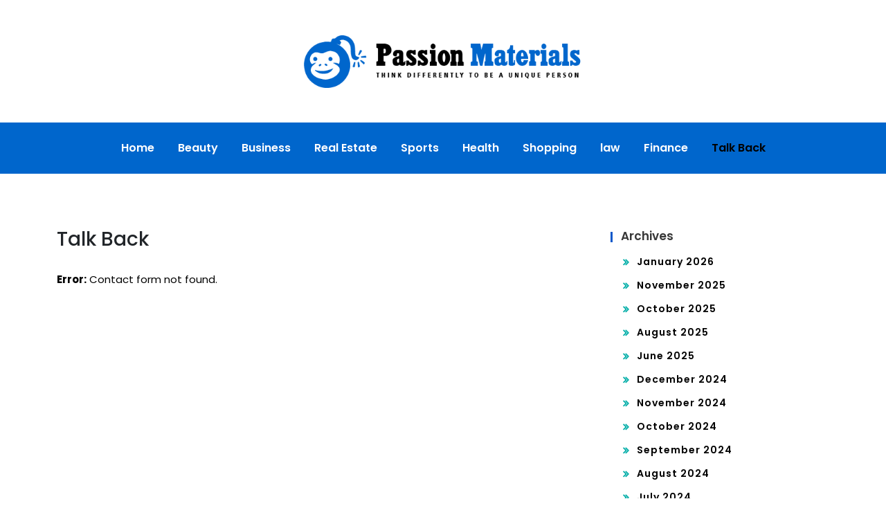

--- FILE ---
content_type: text/html; charset=UTF-8
request_url: https://www.passionmaterials.com/talk-back/
body_size: 8819
content:
<!doctype html>
<html lang="en-US">
<head>
	<meta charset="UTF-8">
	<meta name="viewport" content="width=device-width, initial-scale=1">
	<link rel="profile" href="https://gmpg.org/xfn/11">

	<meta name='robots' content='index, follow, max-image-preview:large, max-snippet:-1, max-video-preview:-1' />

	<!-- This site is optimized with the Yoast SEO plugin v26.8 - https://yoast.com/product/yoast-seo-wordpress/ -->
	<title>Talk Back - Passion Materials</title>
	<link rel="canonical" href="https://www.passionmaterials.com/talk-back/" />
	<meta property="og:locale" content="en_US" />
	<meta property="og:type" content="article" />
	<meta property="og:title" content="Talk Back - Passion Materials" />
	<meta property="og:url" content="https://www.passionmaterials.com/talk-back/" />
	<meta property="og:site_name" content="Passion Materials" />
	<meta name="twitter:card" content="summary_large_image" />
	<script type="application/ld+json" class="yoast-schema-graph">{"@context":"https://schema.org","@graph":[{"@type":"WebPage","@id":"https://www.passionmaterials.com/talk-back/","url":"https://www.passionmaterials.com/talk-back/","name":"Talk Back - Passion Materials","isPartOf":{"@id":"https://www.passionmaterials.com/#website"},"datePublished":"2023-03-23T13:09:01+00:00","breadcrumb":{"@id":"https://www.passionmaterials.com/talk-back/#breadcrumb"},"inLanguage":"en-US","potentialAction":[{"@type":"ReadAction","target":["https://www.passionmaterials.com/talk-back/"]}]},{"@type":"BreadcrumbList","@id":"https://www.passionmaterials.com/talk-back/#breadcrumb","itemListElement":[{"@type":"ListItem","position":1,"name":"Home","item":"https://www.passionmaterials.com/"},{"@type":"ListItem","position":2,"name":"Talk Back"}]},{"@type":"WebSite","@id":"https://www.passionmaterials.com/#website","url":"https://www.passionmaterials.com/","name":"Passion Materials","description":"Think differently to be a unique person","publisher":{"@id":"https://www.passionmaterials.com/#organization"},"potentialAction":[{"@type":"SearchAction","target":{"@type":"EntryPoint","urlTemplate":"https://www.passionmaterials.com/?s={search_term_string}"},"query-input":{"@type":"PropertyValueSpecification","valueRequired":true,"valueName":"search_term_string"}}],"inLanguage":"en-US"},{"@type":"Organization","@id":"https://www.passionmaterials.com/#organization","name":"Passion Materials","url":"https://www.passionmaterials.com/","logo":{"@type":"ImageObject","inLanguage":"en-US","@id":"https://www.passionmaterials.com/#/schema/logo/image/","url":"https://www.passionmaterials.com/wp-content/uploads/2023/03/Logo.png","contentUrl":"https://www.passionmaterials.com/wp-content/uploads/2023/03/Logo.png","width":530,"height":100,"caption":"Passion Materials"},"image":{"@id":"https://www.passionmaterials.com/#/schema/logo/image/"}}]}</script>
	<!-- / Yoast SEO plugin. -->


<link rel='dns-prefetch' href='//fonts.googleapis.com' />
<link rel="alternate" type="application/rss+xml" title="Passion Materials &raquo; Feed" href="https://www.passionmaterials.com/feed/" />
<link rel="alternate" type="application/rss+xml" title="Passion Materials &raquo; Comments Feed" href="https://www.passionmaterials.com/comments/feed/" />
<link rel="alternate" title="oEmbed (JSON)" type="application/json+oembed" href="https://www.passionmaterials.com/wp-json/oembed/1.0/embed?url=https%3A%2F%2Fwww.passionmaterials.com%2Ftalk-back%2F" />
<link rel="alternate" title="oEmbed (XML)" type="text/xml+oembed" href="https://www.passionmaterials.com/wp-json/oembed/1.0/embed?url=https%3A%2F%2Fwww.passionmaterials.com%2Ftalk-back%2F&#038;format=xml" />
<style id='wp-img-auto-sizes-contain-inline-css'>
img:is([sizes=auto i],[sizes^="auto," i]){contain-intrinsic-size:3000px 1500px}
/*# sourceURL=wp-img-auto-sizes-contain-inline-css */
</style>
<style id='wp-emoji-styles-inline-css'>

	img.wp-smiley, img.emoji {
		display: inline !important;
		border: none !important;
		box-shadow: none !important;
		height: 1em !important;
		width: 1em !important;
		margin: 0 0.07em !important;
		vertical-align: -0.1em !important;
		background: none !important;
		padding: 0 !important;
	}
/*# sourceURL=wp-emoji-styles-inline-css */
</style>
<style id='wp-block-library-inline-css'>
:root{--wp-block-synced-color:#7a00df;--wp-block-synced-color--rgb:122,0,223;--wp-bound-block-color:var(--wp-block-synced-color);--wp-editor-canvas-background:#ddd;--wp-admin-theme-color:#007cba;--wp-admin-theme-color--rgb:0,124,186;--wp-admin-theme-color-darker-10:#006ba1;--wp-admin-theme-color-darker-10--rgb:0,107,160.5;--wp-admin-theme-color-darker-20:#005a87;--wp-admin-theme-color-darker-20--rgb:0,90,135;--wp-admin-border-width-focus:2px}@media (min-resolution:192dpi){:root{--wp-admin-border-width-focus:1.5px}}.wp-element-button{cursor:pointer}:root .has-very-light-gray-background-color{background-color:#eee}:root .has-very-dark-gray-background-color{background-color:#313131}:root .has-very-light-gray-color{color:#eee}:root .has-very-dark-gray-color{color:#313131}:root .has-vivid-green-cyan-to-vivid-cyan-blue-gradient-background{background:linear-gradient(135deg,#00d084,#0693e3)}:root .has-purple-crush-gradient-background{background:linear-gradient(135deg,#34e2e4,#4721fb 50%,#ab1dfe)}:root .has-hazy-dawn-gradient-background{background:linear-gradient(135deg,#faaca8,#dad0ec)}:root .has-subdued-olive-gradient-background{background:linear-gradient(135deg,#fafae1,#67a671)}:root .has-atomic-cream-gradient-background{background:linear-gradient(135deg,#fdd79a,#004a59)}:root .has-nightshade-gradient-background{background:linear-gradient(135deg,#330968,#31cdcf)}:root .has-midnight-gradient-background{background:linear-gradient(135deg,#020381,#2874fc)}:root{--wp--preset--font-size--normal:16px;--wp--preset--font-size--huge:42px}.has-regular-font-size{font-size:1em}.has-larger-font-size{font-size:2.625em}.has-normal-font-size{font-size:var(--wp--preset--font-size--normal)}.has-huge-font-size{font-size:var(--wp--preset--font-size--huge)}.has-text-align-center{text-align:center}.has-text-align-left{text-align:left}.has-text-align-right{text-align:right}.has-fit-text{white-space:nowrap!important}#end-resizable-editor-section{display:none}.aligncenter{clear:both}.items-justified-left{justify-content:flex-start}.items-justified-center{justify-content:center}.items-justified-right{justify-content:flex-end}.items-justified-space-between{justify-content:space-between}.screen-reader-text{border:0;clip-path:inset(50%);height:1px;margin:-1px;overflow:hidden;padding:0;position:absolute;width:1px;word-wrap:normal!important}.screen-reader-text:focus{background-color:#ddd;clip-path:none;color:#444;display:block;font-size:1em;height:auto;left:5px;line-height:normal;padding:15px 23px 14px;text-decoration:none;top:5px;width:auto;z-index:100000}html :where(.has-border-color){border-style:solid}html :where([style*=border-top-color]){border-top-style:solid}html :where([style*=border-right-color]){border-right-style:solid}html :where([style*=border-bottom-color]){border-bottom-style:solid}html :where([style*=border-left-color]){border-left-style:solid}html :where([style*=border-width]){border-style:solid}html :where([style*=border-top-width]){border-top-style:solid}html :where([style*=border-right-width]){border-right-style:solid}html :where([style*=border-bottom-width]){border-bottom-style:solid}html :where([style*=border-left-width]){border-left-style:solid}html :where(img[class*=wp-image-]){height:auto;max-width:100%}:where(figure){margin:0 0 1em}html :where(.is-position-sticky){--wp-admin--admin-bar--position-offset:var(--wp-admin--admin-bar--height,0px)}@media screen and (max-width:600px){html :where(.is-position-sticky){--wp-admin--admin-bar--position-offset:0px}}

/*# sourceURL=wp-block-library-inline-css */
</style><style id='global-styles-inline-css'>
:root{--wp--preset--aspect-ratio--square: 1;--wp--preset--aspect-ratio--4-3: 4/3;--wp--preset--aspect-ratio--3-4: 3/4;--wp--preset--aspect-ratio--3-2: 3/2;--wp--preset--aspect-ratio--2-3: 2/3;--wp--preset--aspect-ratio--16-9: 16/9;--wp--preset--aspect-ratio--9-16: 9/16;--wp--preset--color--black: #000000;--wp--preset--color--cyan-bluish-gray: #abb8c3;--wp--preset--color--white: #ffffff;--wp--preset--color--pale-pink: #f78da7;--wp--preset--color--vivid-red: #cf2e2e;--wp--preset--color--luminous-vivid-orange: #ff6900;--wp--preset--color--luminous-vivid-amber: #fcb900;--wp--preset--color--light-green-cyan: #7bdcb5;--wp--preset--color--vivid-green-cyan: #00d084;--wp--preset--color--pale-cyan-blue: #8ed1fc;--wp--preset--color--vivid-cyan-blue: #0693e3;--wp--preset--color--vivid-purple: #9b51e0;--wp--preset--gradient--vivid-cyan-blue-to-vivid-purple: linear-gradient(135deg,rgb(6,147,227) 0%,rgb(155,81,224) 100%);--wp--preset--gradient--light-green-cyan-to-vivid-green-cyan: linear-gradient(135deg,rgb(122,220,180) 0%,rgb(0,208,130) 100%);--wp--preset--gradient--luminous-vivid-amber-to-luminous-vivid-orange: linear-gradient(135deg,rgb(252,185,0) 0%,rgb(255,105,0) 100%);--wp--preset--gradient--luminous-vivid-orange-to-vivid-red: linear-gradient(135deg,rgb(255,105,0) 0%,rgb(207,46,46) 100%);--wp--preset--gradient--very-light-gray-to-cyan-bluish-gray: linear-gradient(135deg,rgb(238,238,238) 0%,rgb(169,184,195) 100%);--wp--preset--gradient--cool-to-warm-spectrum: linear-gradient(135deg,rgb(74,234,220) 0%,rgb(151,120,209) 20%,rgb(207,42,186) 40%,rgb(238,44,130) 60%,rgb(251,105,98) 80%,rgb(254,248,76) 100%);--wp--preset--gradient--blush-light-purple: linear-gradient(135deg,rgb(255,206,236) 0%,rgb(152,150,240) 100%);--wp--preset--gradient--blush-bordeaux: linear-gradient(135deg,rgb(254,205,165) 0%,rgb(254,45,45) 50%,rgb(107,0,62) 100%);--wp--preset--gradient--luminous-dusk: linear-gradient(135deg,rgb(255,203,112) 0%,rgb(199,81,192) 50%,rgb(65,88,208) 100%);--wp--preset--gradient--pale-ocean: linear-gradient(135deg,rgb(255,245,203) 0%,rgb(182,227,212) 50%,rgb(51,167,181) 100%);--wp--preset--gradient--electric-grass: linear-gradient(135deg,rgb(202,248,128) 0%,rgb(113,206,126) 100%);--wp--preset--gradient--midnight: linear-gradient(135deg,rgb(2,3,129) 0%,rgb(40,116,252) 100%);--wp--preset--font-size--small: 13px;--wp--preset--font-size--medium: 20px;--wp--preset--font-size--large: 36px;--wp--preset--font-size--x-large: 42px;--wp--preset--spacing--20: 0.44rem;--wp--preset--spacing--30: 0.67rem;--wp--preset--spacing--40: 1rem;--wp--preset--spacing--50: 1.5rem;--wp--preset--spacing--60: 2.25rem;--wp--preset--spacing--70: 3.38rem;--wp--preset--spacing--80: 5.06rem;--wp--preset--shadow--natural: 6px 6px 9px rgba(0, 0, 0, 0.2);--wp--preset--shadow--deep: 12px 12px 50px rgba(0, 0, 0, 0.4);--wp--preset--shadow--sharp: 6px 6px 0px rgba(0, 0, 0, 0.2);--wp--preset--shadow--outlined: 6px 6px 0px -3px rgb(255, 255, 255), 6px 6px rgb(0, 0, 0);--wp--preset--shadow--crisp: 6px 6px 0px rgb(0, 0, 0);}:where(.is-layout-flex){gap: 0.5em;}:where(.is-layout-grid){gap: 0.5em;}body .is-layout-flex{display: flex;}.is-layout-flex{flex-wrap: wrap;align-items: center;}.is-layout-flex > :is(*, div){margin: 0;}body .is-layout-grid{display: grid;}.is-layout-grid > :is(*, div){margin: 0;}:where(.wp-block-columns.is-layout-flex){gap: 2em;}:where(.wp-block-columns.is-layout-grid){gap: 2em;}:where(.wp-block-post-template.is-layout-flex){gap: 1.25em;}:where(.wp-block-post-template.is-layout-grid){gap: 1.25em;}.has-black-color{color: var(--wp--preset--color--black) !important;}.has-cyan-bluish-gray-color{color: var(--wp--preset--color--cyan-bluish-gray) !important;}.has-white-color{color: var(--wp--preset--color--white) !important;}.has-pale-pink-color{color: var(--wp--preset--color--pale-pink) !important;}.has-vivid-red-color{color: var(--wp--preset--color--vivid-red) !important;}.has-luminous-vivid-orange-color{color: var(--wp--preset--color--luminous-vivid-orange) !important;}.has-luminous-vivid-amber-color{color: var(--wp--preset--color--luminous-vivid-amber) !important;}.has-light-green-cyan-color{color: var(--wp--preset--color--light-green-cyan) !important;}.has-vivid-green-cyan-color{color: var(--wp--preset--color--vivid-green-cyan) !important;}.has-pale-cyan-blue-color{color: var(--wp--preset--color--pale-cyan-blue) !important;}.has-vivid-cyan-blue-color{color: var(--wp--preset--color--vivid-cyan-blue) !important;}.has-vivid-purple-color{color: var(--wp--preset--color--vivid-purple) !important;}.has-black-background-color{background-color: var(--wp--preset--color--black) !important;}.has-cyan-bluish-gray-background-color{background-color: var(--wp--preset--color--cyan-bluish-gray) !important;}.has-white-background-color{background-color: var(--wp--preset--color--white) !important;}.has-pale-pink-background-color{background-color: var(--wp--preset--color--pale-pink) !important;}.has-vivid-red-background-color{background-color: var(--wp--preset--color--vivid-red) !important;}.has-luminous-vivid-orange-background-color{background-color: var(--wp--preset--color--luminous-vivid-orange) !important;}.has-luminous-vivid-amber-background-color{background-color: var(--wp--preset--color--luminous-vivid-amber) !important;}.has-light-green-cyan-background-color{background-color: var(--wp--preset--color--light-green-cyan) !important;}.has-vivid-green-cyan-background-color{background-color: var(--wp--preset--color--vivid-green-cyan) !important;}.has-pale-cyan-blue-background-color{background-color: var(--wp--preset--color--pale-cyan-blue) !important;}.has-vivid-cyan-blue-background-color{background-color: var(--wp--preset--color--vivid-cyan-blue) !important;}.has-vivid-purple-background-color{background-color: var(--wp--preset--color--vivid-purple) !important;}.has-black-border-color{border-color: var(--wp--preset--color--black) !important;}.has-cyan-bluish-gray-border-color{border-color: var(--wp--preset--color--cyan-bluish-gray) !important;}.has-white-border-color{border-color: var(--wp--preset--color--white) !important;}.has-pale-pink-border-color{border-color: var(--wp--preset--color--pale-pink) !important;}.has-vivid-red-border-color{border-color: var(--wp--preset--color--vivid-red) !important;}.has-luminous-vivid-orange-border-color{border-color: var(--wp--preset--color--luminous-vivid-orange) !important;}.has-luminous-vivid-amber-border-color{border-color: var(--wp--preset--color--luminous-vivid-amber) !important;}.has-light-green-cyan-border-color{border-color: var(--wp--preset--color--light-green-cyan) !important;}.has-vivid-green-cyan-border-color{border-color: var(--wp--preset--color--vivid-green-cyan) !important;}.has-pale-cyan-blue-border-color{border-color: var(--wp--preset--color--pale-cyan-blue) !important;}.has-vivid-cyan-blue-border-color{border-color: var(--wp--preset--color--vivid-cyan-blue) !important;}.has-vivid-purple-border-color{border-color: var(--wp--preset--color--vivid-purple) !important;}.has-vivid-cyan-blue-to-vivid-purple-gradient-background{background: var(--wp--preset--gradient--vivid-cyan-blue-to-vivid-purple) !important;}.has-light-green-cyan-to-vivid-green-cyan-gradient-background{background: var(--wp--preset--gradient--light-green-cyan-to-vivid-green-cyan) !important;}.has-luminous-vivid-amber-to-luminous-vivid-orange-gradient-background{background: var(--wp--preset--gradient--luminous-vivid-amber-to-luminous-vivid-orange) !important;}.has-luminous-vivid-orange-to-vivid-red-gradient-background{background: var(--wp--preset--gradient--luminous-vivid-orange-to-vivid-red) !important;}.has-very-light-gray-to-cyan-bluish-gray-gradient-background{background: var(--wp--preset--gradient--very-light-gray-to-cyan-bluish-gray) !important;}.has-cool-to-warm-spectrum-gradient-background{background: var(--wp--preset--gradient--cool-to-warm-spectrum) !important;}.has-blush-light-purple-gradient-background{background: var(--wp--preset--gradient--blush-light-purple) !important;}.has-blush-bordeaux-gradient-background{background: var(--wp--preset--gradient--blush-bordeaux) !important;}.has-luminous-dusk-gradient-background{background: var(--wp--preset--gradient--luminous-dusk) !important;}.has-pale-ocean-gradient-background{background: var(--wp--preset--gradient--pale-ocean) !important;}.has-electric-grass-gradient-background{background: var(--wp--preset--gradient--electric-grass) !important;}.has-midnight-gradient-background{background: var(--wp--preset--gradient--midnight) !important;}.has-small-font-size{font-size: var(--wp--preset--font-size--small) !important;}.has-medium-font-size{font-size: var(--wp--preset--font-size--medium) !important;}.has-large-font-size{font-size: var(--wp--preset--font-size--large) !important;}.has-x-large-font-size{font-size: var(--wp--preset--font-size--x-large) !important;}
/*# sourceURL=global-styles-inline-css */
</style>

<style id='classic-theme-styles-inline-css'>
/*! This file is auto-generated */
.wp-block-button__link{color:#fff;background-color:#32373c;border-radius:9999px;box-shadow:none;text-decoration:none;padding:calc(.667em + 2px) calc(1.333em + 2px);font-size:1.125em}.wp-block-file__button{background:#32373c;color:#fff;text-decoration:none}
/*# sourceURL=/wp-includes/css/classic-themes.min.css */
</style>
<link rel='stylesheet' id='contact-form-7-css' href='https://www.passionmaterials.com/wp-content/plugins/contact-form-7/includes/css/styles.css?ver=6.1.4' media='all' />
<link rel='stylesheet' id='anymags-style-css' href='https://www.passionmaterials.com/wp-content/themes/anymags/style.css?ver=1.0.0' media='all' />
<link rel='stylesheet' id='bootstrap_css-css' href='https://www.passionmaterials.com/wp-content/themes/anymags/assets/css/bootstrap.css?ver=6.9' media='all' />
<link rel='stylesheet' id='font-awesome_css-css' href='https://www.passionmaterials.com/wp-content/themes/anymags/assets/css/font-awesome.css?ver=6.9' media='all' />
<link rel='stylesheet' id='anymags_responsive_css-css' href='https://www.passionmaterials.com/wp-content/themes/anymags/assets/css/responsive.css?ver=6.9' media='all' />
<link rel='stylesheet' id='anymags-font-css' href='https://fonts.googleapis.com/css2?family=Poppins%3Awght%40200%3B300%3B400%3B500%3B600%3B700%3B800%3B900&#038;display=swap&#038;ver=6.9' media='all' />
<script src="https://www.passionmaterials.com/wp-includes/js/jquery/jquery.min.js?ver=3.7.1" id="jquery-core-js"></script>
<script src="https://www.passionmaterials.com/wp-includes/js/jquery/jquery-migrate.min.js?ver=3.4.1" id="jquery-migrate-js"></script>
<link rel="https://api.w.org/" href="https://www.passionmaterials.com/wp-json/" /><link rel="alternate" title="JSON" type="application/json" href="https://www.passionmaterials.com/wp-json/wp/v2/pages/30" /><link rel="EditURI" type="application/rsd+xml" title="RSD" href="https://www.passionmaterials.com/xmlrpc.php?rsd" />
<meta name="generator" content="WordPress 6.9" />
<link rel='shortlink' href='https://www.passionmaterials.com/?p=30' />
		<style type="text/css">
					.site-title,
			.site-description {
				position: absolute;
				clip: rect(1px, 1px, 1px, 1px);
				}
					</style>
		<link rel="icon" href="https://www.passionmaterials.com/wp-content/uploads/2023/03/cropped-Logo-32x32.png" sizes="32x32" />
<link rel="icon" href="https://www.passionmaterials.com/wp-content/uploads/2023/03/cropped-Logo-192x192.png" sizes="192x192" />
<link rel="apple-touch-icon" href="https://www.passionmaterials.com/wp-content/uploads/2023/03/cropped-Logo-180x180.png" />
<meta name="msapplication-TileImage" content="https://www.passionmaterials.com/wp-content/uploads/2023/03/cropped-Logo-270x270.png" />
		<style id="wp-custom-css">
			.anymags-main-navigation .wrapper {
    background: #0066cc;
    padding: 10px 0;
}.wp-block-search .wp-block-search__button {
    background-color: #0a58ca;
    color: #fff;
}.sidebar .widget .wp-block-group .wp-block-group__inner-container h2:before, .sidebar .widget h2:before {
    content: "";
    display: block;
    width: 3px;
    height: calc(100% - 5px);
    background-color: #0a58ca;
    position: absolute;
    top: 4px;
    left: 0;
}.blog-sec-wp .blog-area .blog-content .title a:hover {
    color: #0a58ca;
		</style>
		</head>

<body data-rsssl=1 class="wp-singular page-template-default page page-id-30 wp-custom-logo wp-theme-anymags">
<div id="page" class="site">
	<a class="skip-link screen-reader-text" href="#primary">Skip to content</a>
	
	<header class="wp-header">
		<div class="wp-topbar" >
        	<div class="container-fluid">
            	<div class="row">
                    <div class="col-lg-4">
                                                <div class="topbar-left">
                            <ul class="social-area">
                                                                                                                                
                            </ul>
                        </div>
                                        </div>
                    <div class="col-lg-4">
                        <div class="logo-area">
                            <a href="https://www.passionmaterials.com/" class="custom-logo-link" rel="home"><img width="530" height="100" src="https://www.passionmaterials.com/wp-content/uploads/2023/03/Logo.png" class="custom-logo" alt="Passion Materials" decoding="async" fetchpriority="high" srcset="https://www.passionmaterials.com/wp-content/uploads/2023/03/Logo.png 530w, https://www.passionmaterials.com/wp-content/uploads/2023/03/Logo-300x57.png 300w" sizes="(max-width: 530px) 100vw, 530px" /></a>								<p class="site-title"><a href="https://www.passionmaterials.com/" rel="home">Passion Materials</a></p>
																<p class="site-description">Think differently to be a unique person</p>
							                        </div>
                    </div>
                	<div class="col-lg-4">
                    	<div class="topbar-right">
                       		                    	</div>
                	</div>
            	</div>
        	</div>
    	</div>

		<!-- Start Navbar Area -->
               
        <div class="navbar-area anymags-sticky">
            <!-- Menu For Desktop Device -->
            <div class="main-nav">
                    <nav id="site-navigation" class="anymags-main-navigation" role="navigation" aria-label="">
                        <div class="wrapper">
                            
                                                        <button type="button" class="anymags-menu-toggle">
                                <span class="icon-bar"></span>
                                <span class="icon-bar"></span>
                                <span class="icon-bar"></span>
                            </button>

                            <div class="menu-menu-1-container"><ul id="primary-menu" class="nav-menu"><li id="menu-item-32" class="menu-item menu-item-type-custom menu-item-object-custom menu-item-home menu-item-32"><a href="https://www.passionmaterials.com/">Home</a></li>
<li id="menu-item-34" class="menu-item menu-item-type-taxonomy menu-item-object-category menu-item-34"><a href="https://www.passionmaterials.com/category/beauty/">Beauty</a></li>
<li id="menu-item-35" class="menu-item menu-item-type-taxonomy menu-item-object-category menu-item-35"><a href="https://www.passionmaterials.com/category/business/">Business</a></li>
<li id="menu-item-36" class="menu-item menu-item-type-taxonomy menu-item-object-category menu-item-36"><a href="https://www.passionmaterials.com/category/real-estate/">Real Estate</a></li>
<li id="menu-item-37" class="menu-item menu-item-type-taxonomy menu-item-object-category menu-item-37"><a href="https://www.passionmaterials.com/category/sports/">Sports</a></li>
<li id="menu-item-568" class="menu-item menu-item-type-taxonomy menu-item-object-category menu-item-568"><a href="https://www.passionmaterials.com/category/health/">Health</a></li>
<li id="menu-item-569" class="menu-item menu-item-type-taxonomy menu-item-object-category menu-item-569"><a href="https://www.passionmaterials.com/category/shopping/">Shopping</a></li>
<li id="menu-item-570" class="menu-item menu-item-type-taxonomy menu-item-object-category menu-item-570"><a href="https://www.passionmaterials.com/category/law/">law</a></li>
<li id="menu-item-571" class="menu-item menu-item-type-taxonomy menu-item-object-category menu-item-571"><a href="https://www.passionmaterials.com/category/finance/">Finance</a></li>
<li id="menu-item-33" class="menu-item menu-item-type-post_type menu-item-object-page current-menu-item page_item page-item-30 current_page_item menu-item-33"><a href="https://www.passionmaterials.com/talk-back/" aria-current="page">Talk Back</a></li>
</ul></div>                        </div><!-- .wrapper -->
                    </nav><!-- #site-navigation -->
                    <a class="skip-link-menu-end-skip" href="javascript:void(0)"></a>
            </div>
        </div>
	</header><section class="blog-sec-wp ptb-100" id="primary">
	<div class="container">
				<div class="row has-right-sidebar">
			<div class="col-lg-8">

			 <div class="blog-wrap">
 	<h3 class="heading-title mb-20">Talk Back</h3>
    <div class="image-part mb-25">
             </div>
    <div class="content-part p-0">
                                       
        <p class="wpcf7-contact-form-not-found"><strong>Error:</strong> Contact form not found.</p>
        
    </div>
</div>			</div>
						<div class="col-md-4">
					<div class="sidebar">
    <section id="archives-2" class="widget widget_archive"><h2 class="widget-title">Archives</h2>
			<ul>
					<li><a href='https://www.passionmaterials.com/2026/01/'>January 2026</a></li>
	<li><a href='https://www.passionmaterials.com/2025/11/'>November 2025</a></li>
	<li><a href='https://www.passionmaterials.com/2025/10/'>October 2025</a></li>
	<li><a href='https://www.passionmaterials.com/2025/08/'>August 2025</a></li>
	<li><a href='https://www.passionmaterials.com/2025/06/'>June 2025</a></li>
	<li><a href='https://www.passionmaterials.com/2024/12/'>December 2024</a></li>
	<li><a href='https://www.passionmaterials.com/2024/11/'>November 2024</a></li>
	<li><a href='https://www.passionmaterials.com/2024/10/'>October 2024</a></li>
	<li><a href='https://www.passionmaterials.com/2024/09/'>September 2024</a></li>
	<li><a href='https://www.passionmaterials.com/2024/08/'>August 2024</a></li>
	<li><a href='https://www.passionmaterials.com/2024/07/'>July 2024</a></li>
	<li><a href='https://www.passionmaterials.com/2024/06/'>June 2024</a></li>
	<li><a href='https://www.passionmaterials.com/2024/05/'>May 2024</a></li>
	<li><a href='https://www.passionmaterials.com/2024/04/'>April 2024</a></li>
	<li><a href='https://www.passionmaterials.com/2024/03/'>March 2024</a></li>
	<li><a href='https://www.passionmaterials.com/2024/02/'>February 2024</a></li>
	<li><a href='https://www.passionmaterials.com/2024/01/'>January 2024</a></li>
	<li><a href='https://www.passionmaterials.com/2023/12/'>December 2023</a></li>
	<li><a href='https://www.passionmaterials.com/2023/11/'>November 2023</a></li>
	<li><a href='https://www.passionmaterials.com/2023/10/'>October 2023</a></li>
	<li><a href='https://www.passionmaterials.com/2023/08/'>August 2023</a></li>
	<li><a href='https://www.passionmaterials.com/2023/07/'>July 2023</a></li>
	<li><a href='https://www.passionmaterials.com/2023/06/'>June 2023</a></li>
	<li><a href='https://www.passionmaterials.com/2023/05/'>May 2023</a></li>
	<li><a href='https://www.passionmaterials.com/2023/04/'>April 2023</a></li>
	<li><a href='https://www.passionmaterials.com/2023/03/'>March 2023</a></li>
	<li><a href='https://www.passionmaterials.com/2023/02/'>February 2023</a></li>
	<li><a href='https://www.passionmaterials.com/2023/01/'>January 2023</a></li>
			</ul>

			</section><section id="categories-2" class="widget widget_categories"><h2 class="widget-title">List Of Categories</h2>
			<ul>
					<li class="cat-item cat-item-3"><a href="https://www.passionmaterials.com/category/beauty/">Beauty</a>
</li>
	<li class="cat-item cat-item-4"><a href="https://www.passionmaterials.com/category/business/">Business</a>
</li>
	<li class="cat-item cat-item-19"><a href="https://www.passionmaterials.com/category/dental/">dental</a>
</li>
	<li class="cat-item cat-item-12"><a href="https://www.passionmaterials.com/category/education/">Education</a>
</li>
	<li class="cat-item cat-item-11"><a href="https://www.passionmaterials.com/category/entertainment/">Entertainment</a>
</li>
	<li class="cat-item cat-item-15"><a href="https://www.passionmaterials.com/category/finance/">Finance</a>
</li>
	<li class="cat-item cat-item-7"><a href="https://www.passionmaterials.com/category/games/">Games</a>
</li>
	<li class="cat-item cat-item-10"><a href="https://www.passionmaterials.com/category/general/">General</a>
</li>
	<li class="cat-item cat-item-8"><a href="https://www.passionmaterials.com/category/health/">Health</a>
</li>
	<li class="cat-item cat-item-18"><a href="https://www.passionmaterials.com/category/home/">Home</a>
</li>
	<li class="cat-item cat-item-17"><a href="https://www.passionmaterials.com/category/law/">law</a>
</li>
	<li class="cat-item cat-item-2"><a href="https://www.passionmaterials.com/category/real-estate/">Real Estate</a>
</li>
	<li class="cat-item cat-item-20"><a href="https://www.passionmaterials.com/category/seo/">SEO</a>
</li>
	<li class="cat-item cat-item-9"><a href="https://www.passionmaterials.com/category/shopping/">Shopping</a>
</li>
	<li class="cat-item cat-item-13"><a href="https://www.passionmaterials.com/category/social-media/">Social Media</a>
</li>
	<li class="cat-item cat-item-5"><a href="https://www.passionmaterials.com/category/sports/">Sports</a>
</li>
	<li class="cat-item cat-item-16"><a href="https://www.passionmaterials.com/category/technology/">Technology</a>
</li>
	<li class="cat-item cat-item-14"><a href="https://www.passionmaterials.com/category/travel/">Travel</a>
</li>
			</ul>

			</section>
		<section id="recent-posts-2" class="widget widget_recent_entries">
		<h2 class="widget-title">More News</h2>
		<ul>
											<li>
					<a href="https://www.passionmaterials.com/2026/01/07/a-vibrant-township-offering-modern-villas-surrounded-by-greenery-everywhere/">A Vibrant Township Offering Modern Villas Surrounded By Greenery Everywhere</a>
									</li>
											<li>
					<a href="https://www.passionmaterials.com/2025/11/15/sleek-metal-prints-deliver-modern-elegance-for-inspiring-workspaces/">Sleek Metal Prints Deliver Modern Elegance For Inspiring Workspaces</a>
									</li>
											<li>
					<a href="https://www.passionmaterials.com/2025/10/24/industrial-plots-ideal-for-factories-warehouses-and-logistic-hubs/">Industrial Plots Ideal for Factories, Warehouses, and Logistic Hubs</a>
									</li>
											<li>
					<a href="https://www.passionmaterials.com/2025/08/05/the-advantage-of-low-maintenance-and-high-returns-in-residential-plotted-development/">The Advantage of Low Maintenance and High Returns in Residential Plotted Development</a>
									</li>
											<li>
					<a href="https://www.passionmaterials.com/2025/06/19/relieve-pain-naturally-with-professional-chiropractic-care-and-support/">Relieve Pain Naturally with Professional Chiropractic Care and Support</a>
									</li>
					</ul>

		</section><section id="text-2" class="widget widget_text">			<div class="textwidget"><p><img loading="lazy" decoding="async" class="aligncenter size-full wp-image-572" src="https://www.passionmaterials.com/wp-content/uploads/2025/08/enem.jpg" alt="" width="540" height="960" srcset="https://www.passionmaterials.com/wp-content/uploads/2025/08/enem.jpg 540w, https://www.passionmaterials.com/wp-content/uploads/2025/08/enem-169x300.jpg 169w" sizes="auto, (max-width: 540px) 100vw, 540px" /></p>
</div>
		</section></div>				</div>
						
		</div>
	</div>
</section>
<footer class="footer-section">
                    <div class="copyright-footer">
            <div class="container">
                <div class="row justify-content-center">
                    <div class="col-lg-6 text-lg-center align-self-center">
						<div class="dt-container-md"style="color:#fff;padding:20px;">
                        Copyright &copy;2026 .  All Rights Reserved | Passion Materials                    </div>
                </div>
            </div>
        </div>
          </footer>
   
</div><!-- #page -->

<script type="speculationrules">
{"prefetch":[{"source":"document","where":{"and":[{"href_matches":"/*"},{"not":{"href_matches":["/wp-*.php","/wp-admin/*","/wp-content/uploads/*","/wp-content/*","/wp-content/plugins/*","/wp-content/themes/anymags/*","/*\\?(.+)"]}},{"not":{"selector_matches":"a[rel~=\"nofollow\"]"}},{"not":{"selector_matches":".no-prefetch, .no-prefetch a"}}]},"eagerness":"conservative"}]}
</script>
<script src="https://www.passionmaterials.com/wp-includes/js/dist/hooks.min.js?ver=dd5603f07f9220ed27f1" id="wp-hooks-js"></script>
<script src="https://www.passionmaterials.com/wp-includes/js/dist/i18n.min.js?ver=c26c3dc7bed366793375" id="wp-i18n-js"></script>
<script id="wp-i18n-js-after">
wp.i18n.setLocaleData( { 'text direction\u0004ltr': [ 'ltr' ] } );
//# sourceURL=wp-i18n-js-after
</script>
<script src="https://www.passionmaterials.com/wp-content/plugins/contact-form-7/includes/swv/js/index.js?ver=6.1.4" id="swv-js"></script>
<script id="contact-form-7-js-before">
var wpcf7 = {
    "api": {
        "root": "https:\/\/www.passionmaterials.com\/wp-json\/",
        "namespace": "contact-form-7\/v1"
    }
};
//# sourceURL=contact-form-7-js-before
</script>
<script src="https://www.passionmaterials.com/wp-content/plugins/contact-form-7/includes/js/index.js?ver=6.1.4" id="contact-form-7-js"></script>
<script src="https://www.passionmaterials.com/wp-content/themes/anymags/assets/js/bootstrap.js?ver=1.0.0" id="bootstrap.js-js"></script>
<script src="https://www.passionmaterials.com/wp-content/themes/anymags/assets/js/popper.js?ver=1.0.0" id="popper.js-js"></script>
<script src="https://www.passionmaterials.com/wp-content/themes/anymags/assets/js/navigation.js?ver=1.0.0" id="anymags_navigation.js-js"></script>
<script src="https://www.passionmaterials.com/wp-content/themes/anymags/assets/js/main.js?ver=1.0.0" id="anymags_main.js-js"></script>
<script src="https://www.passionmaterials.com/wp-includes/js/comment-reply.min.js?ver=6.9" id="comment-reply-js" async data-wp-strategy="async" fetchpriority="low"></script>
<script id="wp-emoji-settings" type="application/json">
{"baseUrl":"https://s.w.org/images/core/emoji/17.0.2/72x72/","ext":".png","svgUrl":"https://s.w.org/images/core/emoji/17.0.2/svg/","svgExt":".svg","source":{"concatemoji":"https://www.passionmaterials.com/wp-includes/js/wp-emoji-release.min.js?ver=6.9"}}
</script>
<script type="module">
/*! This file is auto-generated */
const a=JSON.parse(document.getElementById("wp-emoji-settings").textContent),o=(window._wpemojiSettings=a,"wpEmojiSettingsSupports"),s=["flag","emoji"];function i(e){try{var t={supportTests:e,timestamp:(new Date).valueOf()};sessionStorage.setItem(o,JSON.stringify(t))}catch(e){}}function c(e,t,n){e.clearRect(0,0,e.canvas.width,e.canvas.height),e.fillText(t,0,0);t=new Uint32Array(e.getImageData(0,0,e.canvas.width,e.canvas.height).data);e.clearRect(0,0,e.canvas.width,e.canvas.height),e.fillText(n,0,0);const a=new Uint32Array(e.getImageData(0,0,e.canvas.width,e.canvas.height).data);return t.every((e,t)=>e===a[t])}function p(e,t){e.clearRect(0,0,e.canvas.width,e.canvas.height),e.fillText(t,0,0);var n=e.getImageData(16,16,1,1);for(let e=0;e<n.data.length;e++)if(0!==n.data[e])return!1;return!0}function u(e,t,n,a){switch(t){case"flag":return n(e,"\ud83c\udff3\ufe0f\u200d\u26a7\ufe0f","\ud83c\udff3\ufe0f\u200b\u26a7\ufe0f")?!1:!n(e,"\ud83c\udde8\ud83c\uddf6","\ud83c\udde8\u200b\ud83c\uddf6")&&!n(e,"\ud83c\udff4\udb40\udc67\udb40\udc62\udb40\udc65\udb40\udc6e\udb40\udc67\udb40\udc7f","\ud83c\udff4\u200b\udb40\udc67\u200b\udb40\udc62\u200b\udb40\udc65\u200b\udb40\udc6e\u200b\udb40\udc67\u200b\udb40\udc7f");case"emoji":return!a(e,"\ud83e\u1fac8")}return!1}function f(e,t,n,a){let r;const o=(r="undefined"!=typeof WorkerGlobalScope&&self instanceof WorkerGlobalScope?new OffscreenCanvas(300,150):document.createElement("canvas")).getContext("2d",{willReadFrequently:!0}),s=(o.textBaseline="top",o.font="600 32px Arial",{});return e.forEach(e=>{s[e]=t(o,e,n,a)}),s}function r(e){var t=document.createElement("script");t.src=e,t.defer=!0,document.head.appendChild(t)}a.supports={everything:!0,everythingExceptFlag:!0},new Promise(t=>{let n=function(){try{var e=JSON.parse(sessionStorage.getItem(o));if("object"==typeof e&&"number"==typeof e.timestamp&&(new Date).valueOf()<e.timestamp+604800&&"object"==typeof e.supportTests)return e.supportTests}catch(e){}return null}();if(!n){if("undefined"!=typeof Worker&&"undefined"!=typeof OffscreenCanvas&&"undefined"!=typeof URL&&URL.createObjectURL&&"undefined"!=typeof Blob)try{var e="postMessage("+f.toString()+"("+[JSON.stringify(s),u.toString(),c.toString(),p.toString()].join(",")+"));",a=new Blob([e],{type:"text/javascript"});const r=new Worker(URL.createObjectURL(a),{name:"wpTestEmojiSupports"});return void(r.onmessage=e=>{i(n=e.data),r.terminate(),t(n)})}catch(e){}i(n=f(s,u,c,p))}t(n)}).then(e=>{for(const n in e)a.supports[n]=e[n],a.supports.everything=a.supports.everything&&a.supports[n],"flag"!==n&&(a.supports.everythingExceptFlag=a.supports.everythingExceptFlag&&a.supports[n]);var t;a.supports.everythingExceptFlag=a.supports.everythingExceptFlag&&!a.supports.flag,a.supports.everything||((t=a.source||{}).concatemoji?r(t.concatemoji):t.wpemoji&&t.twemoji&&(r(t.twemoji),r(t.wpemoji)))});
//# sourceURL=https://www.passionmaterials.com/wp-includes/js/wp-emoji-loader.min.js
</script>
    <button onclick="topFunction()" id="myBtn" title="Go to top">
        <i class="fa fa-angle-up"></i>
    </button>
</body>
</html>